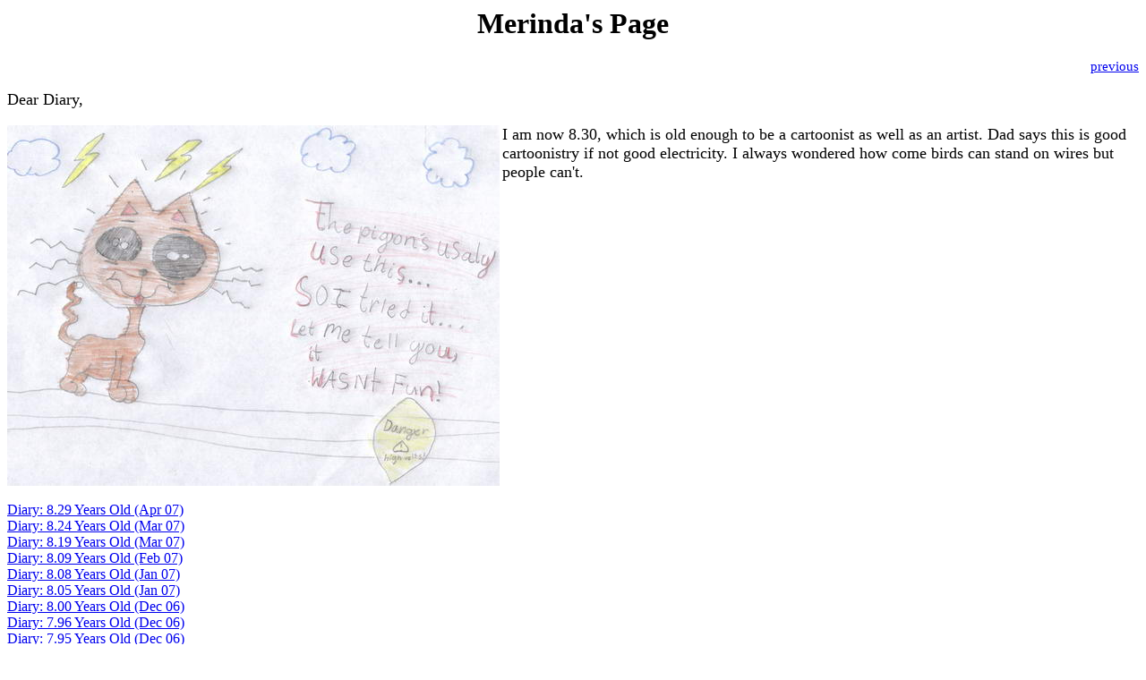

--- FILE ---
content_type: text/html
request_url: http://scottpages.net/MSS-8.30.htm
body_size: 780
content:
<HTML>
<HEAD>
   <TITLE>Merinda's Page</TITLE>
</HEAD>

<BODY BGCOLOR="#FFFFFF">
<Center>
<H1>
Merinda's Page
</H1>
</center>

<FONT SIZE=+1>
<P ALIGN=RIGHT> <A HREF="MSS-8.29.htm"><SMALL>previous</SMALL></A>
<P>
Dear Diary,<P>

<IMG SRC="
MerindaCatCartoon-Mar07.jpg
" ALIGN="Left">
I am now 8.30, which is old enough to be a cartoonist as well
as an artist. 
Dad says this is good cartoonistry if not good electricity.
I always wondered how come birds can stand on wires but people can't.
<BR CLEAR="LEFT">

<P>
</FONT>

<P>
<A HREF="MSS-8.29.htm">Diary: 8.29 Years Old (Apr 07)</A> <br>
<A HREF="MSS-8.24.htm">Diary: 8.24 Years Old (Mar 07)</A> <br>
<A HREF="MSS-8.19.htm">Diary: 8.19 Years Old (Mar 07)</A> <br>
<A HREF="MSS-8.09.htm">Diary: 8.09 Years Old (Feb 07)</A> <br>
<A HREF="MSS-8.08.htm">Diary: 8.08 Years Old (Jan 07)</A> <br>
<A HREF="MSS-8.05.htm">Diary: 8.05 Years Old (Jan 07)</A> <br>
<A HREF="MSS-8.00.htm">Diary: 8.00 Years Old (Dec 06)</A> <br>
<A HREF="MSS-7.96.htm">Diary: 7.96 Years Old (Dec 06)</A> <br>
<A HREF="MSS-7.95.htm">Diary: 7.95 Years Old (Dec 06)</A> <br>
<A HREF="MSS-7.92.htm">Diary: 7.92 Years Old (Nov 06)</A> <br>
<A HREF="MSS-7.83.htm">Diary: 7.84 Years Old (Nov 06)</A> <br>
<A HREF="MSS-7.83.htm">Diary: 7.83 Years Old (Oct 06)</A> <br>
<A HREF="MSS-7.80.htm">Diary: 7.80 Years Old (Oct 06)</A> <br>
<A HREF="MSS-7.77.htm">Diary: 7.77 Years Old (Oct 06)</A> <br>
<A HREF="MSS-7.73.htm">Diary: 7.73 Years Old (Sep 06)</A> <br>
<A HREF="MSS-7.68.htm">Diary: 7.68 Years Old (Sep 06)</A> <br>
<A HREF="MSS-7.67.htm">Diary: 7.67 Years Old (Aug 06)</A> <br>
<A HREF="MSS-7.65.htm">Diary: 7.65 Years Old (Aug 06)</A> <br>
<A HREF="MSS-7.60.htm">Diary: 7.60 Years Old (Aug 06)</A> <br>
<A HREF="MSS-7.58.htm">Diary: 7.58 Years Old (Aug 06)</A> <br>
<A HREF="Meri7-57.htm">Diary: 7.57 Years Old (Jul 06)</A> <br>
<A HREF="Meri7-55.htm">Diary: 7.55 Years Old (Jul 06)</A> <br>
<A HREF="Meri7-53.htm">Diary: 7.53 Years Old (Jul 06)</A> <br>
<A HREF="Meri7-52.htm">Diary: 7.52 Years Old (Jun 06)</A> <br>
<A HREF="Meri7-50.htm">Diary: 7.50 Years Old (Jun 06)</A> <br>
<A HREF="Merinda.html">My first 7.41 years in Santa Rosa</A> <br>
<P>
| <A HREF="index.html">Home</A> |

</BODY>
</HTML>


